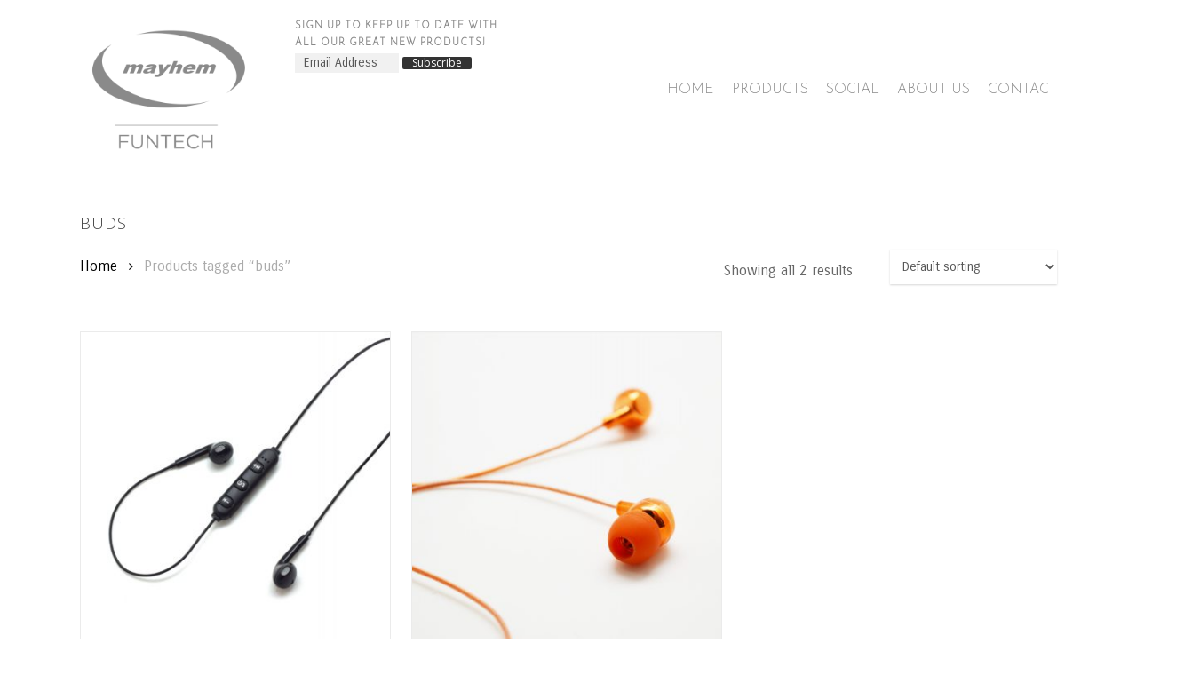

--- FILE ---
content_type: text/html; charset=UTF-8
request_url: https://mayhemuk.com/product-tag/buds/
body_size: 15494
content:
<!doctype html>
<html lang="en-GB" class="no-js">
<head>
	<meta charset="UTF-8">
	<meta name="viewport" content="width=device-width, initial-scale=1, maximum-scale=1, user-scalable=0" /><title>buds &#8211; Mayhem UK &#8211; Fun Tech</title>
<meta name='robots' content='max-image-preview:large' />
	<style>img:is([sizes="auto" i], [sizes^="auto," i]) { contain-intrinsic-size: 3000px 1500px }</style>
	<link rel='dns-prefetch' href='//fonts.googleapis.com' />
<link rel="alternate" type="application/rss+xml" title="Mayhem UK - Fun Tech &raquo; Feed" href="https://mayhemuk.com/feed/" />
<link rel="alternate" type="application/rss+xml" title="Mayhem UK - Fun Tech &raquo; Comments Feed" href="https://mayhemuk.com/comments/feed/" />
<link rel="alternate" type="application/rss+xml" title="Mayhem UK - Fun Tech &raquo; buds Tag Feed" href="https://mayhemuk.com/product-tag/buds/feed/" />
<script type="text/javascript">
/* <![CDATA[ */
window._wpemojiSettings = {"baseUrl":"https:\/\/s.w.org\/images\/core\/emoji\/16.0.1\/72x72\/","ext":".png","svgUrl":"https:\/\/s.w.org\/images\/core\/emoji\/16.0.1\/svg\/","svgExt":".svg","source":{"concatemoji":"https:\/\/mayhemuk.com\/wp-includes\/js\/wp-emoji-release.min.js?ver=6.8.3"}};
/*! This file is auto-generated */
!function(s,n){var o,i,e;function c(e){try{var t={supportTests:e,timestamp:(new Date).valueOf()};sessionStorage.setItem(o,JSON.stringify(t))}catch(e){}}function p(e,t,n){e.clearRect(0,0,e.canvas.width,e.canvas.height),e.fillText(t,0,0);var t=new Uint32Array(e.getImageData(0,0,e.canvas.width,e.canvas.height).data),a=(e.clearRect(0,0,e.canvas.width,e.canvas.height),e.fillText(n,0,0),new Uint32Array(e.getImageData(0,0,e.canvas.width,e.canvas.height).data));return t.every(function(e,t){return e===a[t]})}function u(e,t){e.clearRect(0,0,e.canvas.width,e.canvas.height),e.fillText(t,0,0);for(var n=e.getImageData(16,16,1,1),a=0;a<n.data.length;a++)if(0!==n.data[a])return!1;return!0}function f(e,t,n,a){switch(t){case"flag":return n(e,"\ud83c\udff3\ufe0f\u200d\u26a7\ufe0f","\ud83c\udff3\ufe0f\u200b\u26a7\ufe0f")?!1:!n(e,"\ud83c\udde8\ud83c\uddf6","\ud83c\udde8\u200b\ud83c\uddf6")&&!n(e,"\ud83c\udff4\udb40\udc67\udb40\udc62\udb40\udc65\udb40\udc6e\udb40\udc67\udb40\udc7f","\ud83c\udff4\u200b\udb40\udc67\u200b\udb40\udc62\u200b\udb40\udc65\u200b\udb40\udc6e\u200b\udb40\udc67\u200b\udb40\udc7f");case"emoji":return!a(e,"\ud83e\udedf")}return!1}function g(e,t,n,a){var r="undefined"!=typeof WorkerGlobalScope&&self instanceof WorkerGlobalScope?new OffscreenCanvas(300,150):s.createElement("canvas"),o=r.getContext("2d",{willReadFrequently:!0}),i=(o.textBaseline="top",o.font="600 32px Arial",{});return e.forEach(function(e){i[e]=t(o,e,n,a)}),i}function t(e){var t=s.createElement("script");t.src=e,t.defer=!0,s.head.appendChild(t)}"undefined"!=typeof Promise&&(o="wpEmojiSettingsSupports",i=["flag","emoji"],n.supports={everything:!0,everythingExceptFlag:!0},e=new Promise(function(e){s.addEventListener("DOMContentLoaded",e,{once:!0})}),new Promise(function(t){var n=function(){try{var e=JSON.parse(sessionStorage.getItem(o));if("object"==typeof e&&"number"==typeof e.timestamp&&(new Date).valueOf()<e.timestamp+604800&&"object"==typeof e.supportTests)return e.supportTests}catch(e){}return null}();if(!n){if("undefined"!=typeof Worker&&"undefined"!=typeof OffscreenCanvas&&"undefined"!=typeof URL&&URL.createObjectURL&&"undefined"!=typeof Blob)try{var e="postMessage("+g.toString()+"("+[JSON.stringify(i),f.toString(),p.toString(),u.toString()].join(",")+"));",a=new Blob([e],{type:"text/javascript"}),r=new Worker(URL.createObjectURL(a),{name:"wpTestEmojiSupports"});return void(r.onmessage=function(e){c(n=e.data),r.terminate(),t(n)})}catch(e){}c(n=g(i,f,p,u))}t(n)}).then(function(e){for(var t in e)n.supports[t]=e[t],n.supports.everything=n.supports.everything&&n.supports[t],"flag"!==t&&(n.supports.everythingExceptFlag=n.supports.everythingExceptFlag&&n.supports[t]);n.supports.everythingExceptFlag=n.supports.everythingExceptFlag&&!n.supports.flag,n.DOMReady=!1,n.readyCallback=function(){n.DOMReady=!0}}).then(function(){return e}).then(function(){var e;n.supports.everything||(n.readyCallback(),(e=n.source||{}).concatemoji?t(e.concatemoji):e.wpemoji&&e.twemoji&&(t(e.twemoji),t(e.wpemoji)))}))}((window,document),window._wpemojiSettings);
/* ]]> */
</script>
<style id='wp-emoji-styles-inline-css' type='text/css'>

	img.wp-smiley, img.emoji {
		display: inline !important;
		border: none !important;
		box-shadow: none !important;
		height: 1em !important;
		width: 1em !important;
		margin: 0 0.07em !important;
		vertical-align: -0.1em !important;
		background: none !important;
		padding: 0 !important;
	}
</style>
<link rel='stylesheet' id='wp-block-library-css' href='https://mayhemuk.com/wp-includes/css/dist/block-library/style.min.css?ver=6.8.3' type='text/css' media='all' />
<style id='global-styles-inline-css' type='text/css'>
:root{--wp--preset--aspect-ratio--square: 1;--wp--preset--aspect-ratio--4-3: 4/3;--wp--preset--aspect-ratio--3-4: 3/4;--wp--preset--aspect-ratio--3-2: 3/2;--wp--preset--aspect-ratio--2-3: 2/3;--wp--preset--aspect-ratio--16-9: 16/9;--wp--preset--aspect-ratio--9-16: 9/16;--wp--preset--color--black: #000000;--wp--preset--color--cyan-bluish-gray: #abb8c3;--wp--preset--color--white: #ffffff;--wp--preset--color--pale-pink: #f78da7;--wp--preset--color--vivid-red: #cf2e2e;--wp--preset--color--luminous-vivid-orange: #ff6900;--wp--preset--color--luminous-vivid-amber: #fcb900;--wp--preset--color--light-green-cyan: #7bdcb5;--wp--preset--color--vivid-green-cyan: #00d084;--wp--preset--color--pale-cyan-blue: #8ed1fc;--wp--preset--color--vivid-cyan-blue: #0693e3;--wp--preset--color--vivid-purple: #9b51e0;--wp--preset--gradient--vivid-cyan-blue-to-vivid-purple: linear-gradient(135deg,rgba(6,147,227,1) 0%,rgb(155,81,224) 100%);--wp--preset--gradient--light-green-cyan-to-vivid-green-cyan: linear-gradient(135deg,rgb(122,220,180) 0%,rgb(0,208,130) 100%);--wp--preset--gradient--luminous-vivid-amber-to-luminous-vivid-orange: linear-gradient(135deg,rgba(252,185,0,1) 0%,rgba(255,105,0,1) 100%);--wp--preset--gradient--luminous-vivid-orange-to-vivid-red: linear-gradient(135deg,rgba(255,105,0,1) 0%,rgb(207,46,46) 100%);--wp--preset--gradient--very-light-gray-to-cyan-bluish-gray: linear-gradient(135deg,rgb(238,238,238) 0%,rgb(169,184,195) 100%);--wp--preset--gradient--cool-to-warm-spectrum: linear-gradient(135deg,rgb(74,234,220) 0%,rgb(151,120,209) 20%,rgb(207,42,186) 40%,rgb(238,44,130) 60%,rgb(251,105,98) 80%,rgb(254,248,76) 100%);--wp--preset--gradient--blush-light-purple: linear-gradient(135deg,rgb(255,206,236) 0%,rgb(152,150,240) 100%);--wp--preset--gradient--blush-bordeaux: linear-gradient(135deg,rgb(254,205,165) 0%,rgb(254,45,45) 50%,rgb(107,0,62) 100%);--wp--preset--gradient--luminous-dusk: linear-gradient(135deg,rgb(255,203,112) 0%,rgb(199,81,192) 50%,rgb(65,88,208) 100%);--wp--preset--gradient--pale-ocean: linear-gradient(135deg,rgb(255,245,203) 0%,rgb(182,227,212) 50%,rgb(51,167,181) 100%);--wp--preset--gradient--electric-grass: linear-gradient(135deg,rgb(202,248,128) 0%,rgb(113,206,126) 100%);--wp--preset--gradient--midnight: linear-gradient(135deg,rgb(2,3,129) 0%,rgb(40,116,252) 100%);--wp--preset--font-size--small: 13px;--wp--preset--font-size--medium: 20px;--wp--preset--font-size--large: 36px;--wp--preset--font-size--x-large: 42px;--wp--preset--spacing--20: 0.44rem;--wp--preset--spacing--30: 0.67rem;--wp--preset--spacing--40: 1rem;--wp--preset--spacing--50: 1.5rem;--wp--preset--spacing--60: 2.25rem;--wp--preset--spacing--70: 3.38rem;--wp--preset--spacing--80: 5.06rem;--wp--preset--shadow--natural: 6px 6px 9px rgba(0, 0, 0, 0.2);--wp--preset--shadow--deep: 12px 12px 50px rgba(0, 0, 0, 0.4);--wp--preset--shadow--sharp: 6px 6px 0px rgba(0, 0, 0, 0.2);--wp--preset--shadow--outlined: 6px 6px 0px -3px rgba(255, 255, 255, 1), 6px 6px rgba(0, 0, 0, 1);--wp--preset--shadow--crisp: 6px 6px 0px rgba(0, 0, 0, 1);}:root { --wp--style--global--content-size: 1300px;--wp--style--global--wide-size: 1300px; }:where(body) { margin: 0; }.wp-site-blocks > .alignleft { float: left; margin-right: 2em; }.wp-site-blocks > .alignright { float: right; margin-left: 2em; }.wp-site-blocks > .aligncenter { justify-content: center; margin-left: auto; margin-right: auto; }:where(.is-layout-flex){gap: 0.5em;}:where(.is-layout-grid){gap: 0.5em;}.is-layout-flow > .alignleft{float: left;margin-inline-start: 0;margin-inline-end: 2em;}.is-layout-flow > .alignright{float: right;margin-inline-start: 2em;margin-inline-end: 0;}.is-layout-flow > .aligncenter{margin-left: auto !important;margin-right: auto !important;}.is-layout-constrained > .alignleft{float: left;margin-inline-start: 0;margin-inline-end: 2em;}.is-layout-constrained > .alignright{float: right;margin-inline-start: 2em;margin-inline-end: 0;}.is-layout-constrained > .aligncenter{margin-left: auto !important;margin-right: auto !important;}.is-layout-constrained > :where(:not(.alignleft):not(.alignright):not(.alignfull)){max-width: var(--wp--style--global--content-size);margin-left: auto !important;margin-right: auto !important;}.is-layout-constrained > .alignwide{max-width: var(--wp--style--global--wide-size);}body .is-layout-flex{display: flex;}.is-layout-flex{flex-wrap: wrap;align-items: center;}.is-layout-flex > :is(*, div){margin: 0;}body .is-layout-grid{display: grid;}.is-layout-grid > :is(*, div){margin: 0;}body{padding-top: 0px;padding-right: 0px;padding-bottom: 0px;padding-left: 0px;}:root :where(.wp-element-button, .wp-block-button__link){background-color: #32373c;border-width: 0;color: #fff;font-family: inherit;font-size: inherit;line-height: inherit;padding: calc(0.667em + 2px) calc(1.333em + 2px);text-decoration: none;}.has-black-color{color: var(--wp--preset--color--black) !important;}.has-cyan-bluish-gray-color{color: var(--wp--preset--color--cyan-bluish-gray) !important;}.has-white-color{color: var(--wp--preset--color--white) !important;}.has-pale-pink-color{color: var(--wp--preset--color--pale-pink) !important;}.has-vivid-red-color{color: var(--wp--preset--color--vivid-red) !important;}.has-luminous-vivid-orange-color{color: var(--wp--preset--color--luminous-vivid-orange) !important;}.has-luminous-vivid-amber-color{color: var(--wp--preset--color--luminous-vivid-amber) !important;}.has-light-green-cyan-color{color: var(--wp--preset--color--light-green-cyan) !important;}.has-vivid-green-cyan-color{color: var(--wp--preset--color--vivid-green-cyan) !important;}.has-pale-cyan-blue-color{color: var(--wp--preset--color--pale-cyan-blue) !important;}.has-vivid-cyan-blue-color{color: var(--wp--preset--color--vivid-cyan-blue) !important;}.has-vivid-purple-color{color: var(--wp--preset--color--vivid-purple) !important;}.has-black-background-color{background-color: var(--wp--preset--color--black) !important;}.has-cyan-bluish-gray-background-color{background-color: var(--wp--preset--color--cyan-bluish-gray) !important;}.has-white-background-color{background-color: var(--wp--preset--color--white) !important;}.has-pale-pink-background-color{background-color: var(--wp--preset--color--pale-pink) !important;}.has-vivid-red-background-color{background-color: var(--wp--preset--color--vivid-red) !important;}.has-luminous-vivid-orange-background-color{background-color: var(--wp--preset--color--luminous-vivid-orange) !important;}.has-luminous-vivid-amber-background-color{background-color: var(--wp--preset--color--luminous-vivid-amber) !important;}.has-light-green-cyan-background-color{background-color: var(--wp--preset--color--light-green-cyan) !important;}.has-vivid-green-cyan-background-color{background-color: var(--wp--preset--color--vivid-green-cyan) !important;}.has-pale-cyan-blue-background-color{background-color: var(--wp--preset--color--pale-cyan-blue) !important;}.has-vivid-cyan-blue-background-color{background-color: var(--wp--preset--color--vivid-cyan-blue) !important;}.has-vivid-purple-background-color{background-color: var(--wp--preset--color--vivid-purple) !important;}.has-black-border-color{border-color: var(--wp--preset--color--black) !important;}.has-cyan-bluish-gray-border-color{border-color: var(--wp--preset--color--cyan-bluish-gray) !important;}.has-white-border-color{border-color: var(--wp--preset--color--white) !important;}.has-pale-pink-border-color{border-color: var(--wp--preset--color--pale-pink) !important;}.has-vivid-red-border-color{border-color: var(--wp--preset--color--vivid-red) !important;}.has-luminous-vivid-orange-border-color{border-color: var(--wp--preset--color--luminous-vivid-orange) !important;}.has-luminous-vivid-amber-border-color{border-color: var(--wp--preset--color--luminous-vivid-amber) !important;}.has-light-green-cyan-border-color{border-color: var(--wp--preset--color--light-green-cyan) !important;}.has-vivid-green-cyan-border-color{border-color: var(--wp--preset--color--vivid-green-cyan) !important;}.has-pale-cyan-blue-border-color{border-color: var(--wp--preset--color--pale-cyan-blue) !important;}.has-vivid-cyan-blue-border-color{border-color: var(--wp--preset--color--vivid-cyan-blue) !important;}.has-vivid-purple-border-color{border-color: var(--wp--preset--color--vivid-purple) !important;}.has-vivid-cyan-blue-to-vivid-purple-gradient-background{background: var(--wp--preset--gradient--vivid-cyan-blue-to-vivid-purple) !important;}.has-light-green-cyan-to-vivid-green-cyan-gradient-background{background: var(--wp--preset--gradient--light-green-cyan-to-vivid-green-cyan) !important;}.has-luminous-vivid-amber-to-luminous-vivid-orange-gradient-background{background: var(--wp--preset--gradient--luminous-vivid-amber-to-luminous-vivid-orange) !important;}.has-luminous-vivid-orange-to-vivid-red-gradient-background{background: var(--wp--preset--gradient--luminous-vivid-orange-to-vivid-red) !important;}.has-very-light-gray-to-cyan-bluish-gray-gradient-background{background: var(--wp--preset--gradient--very-light-gray-to-cyan-bluish-gray) !important;}.has-cool-to-warm-spectrum-gradient-background{background: var(--wp--preset--gradient--cool-to-warm-spectrum) !important;}.has-blush-light-purple-gradient-background{background: var(--wp--preset--gradient--blush-light-purple) !important;}.has-blush-bordeaux-gradient-background{background: var(--wp--preset--gradient--blush-bordeaux) !important;}.has-luminous-dusk-gradient-background{background: var(--wp--preset--gradient--luminous-dusk) !important;}.has-pale-ocean-gradient-background{background: var(--wp--preset--gradient--pale-ocean) !important;}.has-electric-grass-gradient-background{background: var(--wp--preset--gradient--electric-grass) !important;}.has-midnight-gradient-background{background: var(--wp--preset--gradient--midnight) !important;}.has-small-font-size{font-size: var(--wp--preset--font-size--small) !important;}.has-medium-font-size{font-size: var(--wp--preset--font-size--medium) !important;}.has-large-font-size{font-size: var(--wp--preset--font-size--large) !important;}.has-x-large-font-size{font-size: var(--wp--preset--font-size--x-large) !important;}
:where(.wp-block-post-template.is-layout-flex){gap: 1.25em;}:where(.wp-block-post-template.is-layout-grid){gap: 1.25em;}
:where(.wp-block-columns.is-layout-flex){gap: 2em;}:where(.wp-block-columns.is-layout-grid){gap: 2em;}
:root :where(.wp-block-pullquote){font-size: 1.5em;line-height: 1.6;}
</style>
<link rel='stylesheet' id='woocommerce-layout-css' href='https://mayhemuk.com/wp-content/plugins/woocommerce/assets/css/woocommerce-layout.css?ver=10.1.3' type='text/css' media='all' />
<link rel='stylesheet' id='woocommerce-smallscreen-css' href='https://mayhemuk.com/wp-content/plugins/woocommerce/assets/css/woocommerce-smallscreen.css?ver=10.1.3' type='text/css' media='only screen and (max-width: 768px)' />
<link rel='stylesheet' id='woocommerce-general-css' href='https://mayhemuk.com/wp-content/plugins/woocommerce/assets/css/woocommerce.css?ver=10.1.3' type='text/css' media='all' />
<style id='woocommerce-inline-inline-css' type='text/css'>
.woocommerce form .form-row .required { visibility: visible; }
</style>
<link rel='stylesheet' id='brands-styles-css' href='https://mayhemuk.com/wp-content/plugins/woocommerce/assets/css/brands.css?ver=10.1.3' type='text/css' media='all' />
<link rel='stylesheet' id='font-awesome-css' href='https://mayhemuk.com/wp-content/themes/salient/css/font-awesome-legacy.min.css?ver=4.7.1' type='text/css' media='all' />
<link rel='stylesheet' id='salient-grid-system-css' href='https://mayhemuk.com/wp-content/themes/salient/css/build/grid-system.css?ver=16.3.0' type='text/css' media='all' />
<link rel='stylesheet' id='main-styles-css' href='https://mayhemuk.com/wp-content/themes/salient/css/build/style.css?ver=16.3.0' type='text/css' media='all' />
<link rel='stylesheet' id='nectar_default_font_open_sans-css' href='https://fonts.googleapis.com/css?family=Open+Sans%3A300%2C400%2C600%2C700&#038;subset=latin%2Clatin-ext' type='text/css' media='all' />
<link rel='stylesheet' id='nectar-blog-masonry-core-css' href='https://mayhemuk.com/wp-content/themes/salient/css/build/blog/masonry-core.css?ver=16.3.0' type='text/css' media='all' />
<link rel='stylesheet' id='nectar-blog-masonry-classic-enhanced-css' href='https://mayhemuk.com/wp-content/themes/salient/css/build/blog/masonry-classic-enhanced.css?ver=16.3.0' type='text/css' media='all' />
<link rel='stylesheet' id='responsive-css' href='https://mayhemuk.com/wp-content/themes/salient/css/build/responsive.css?ver=16.3.0' type='text/css' media='all' />
<link rel='stylesheet' id='nectar-product-style-classic-css' href='https://mayhemuk.com/wp-content/themes/salient/css/build/third-party/woocommerce/product-style-classic.css?ver=16.3.0' type='text/css' media='all' />
<link rel='stylesheet' id='woocommerce-css' href='https://mayhemuk.com/wp-content/themes/salient/css/build/woocommerce.css?ver=16.3.0' type='text/css' media='all' />
<link rel='stylesheet' id='skin-ascend-css' href='https://mayhemuk.com/wp-content/themes/salient/css/build/ascend.css?ver=16.3.0' type='text/css' media='all' />
<link rel='stylesheet' id='salient-wp-menu-dynamic-css' href='https://mayhemuk.com/wp-content/uploads/salient/menu-dynamic.css?ver=51646' type='text/css' media='all' />
<link rel='stylesheet' id='dynamic-css-css' href='https://mayhemuk.com/wp-content/themes/salient/css/salient-dynamic-styles.css?ver=71827' type='text/css' media='all' />
<style id='dynamic-css-inline-css' type='text/css'>
@media only screen and (min-width:1000px){body #ajax-content-wrap.no-scroll{min-height:calc(100vh - 202px);height:calc(100vh - 202px)!important;}}@media only screen and (min-width:1000px){#page-header-wrap.fullscreen-header,#page-header-wrap.fullscreen-header #page-header-bg,html:not(.nectar-box-roll-loaded) .nectar-box-roll > #page-header-bg.fullscreen-header,.nectar_fullscreen_zoom_recent_projects,#nectar_fullscreen_rows:not(.afterLoaded) > div{height:calc(100vh - 201px);}.wpb_row.vc_row-o-full-height.top-level,.wpb_row.vc_row-o-full-height.top-level > .col.span_12{min-height:calc(100vh - 201px);}html:not(.nectar-box-roll-loaded) .nectar-box-roll > #page-header-bg.fullscreen-header{top:202px;}.nectar-slider-wrap[data-fullscreen="true"]:not(.loaded),.nectar-slider-wrap[data-fullscreen="true"]:not(.loaded) .swiper-container{height:calc(100vh - 200px)!important;}.admin-bar .nectar-slider-wrap[data-fullscreen="true"]:not(.loaded),.admin-bar .nectar-slider-wrap[data-fullscreen="true"]:not(.loaded) .swiper-container{height:calc(100vh - 200px - 32px)!important;}}.admin-bar[class*="page-template-template-no-header"] .wpb_row.vc_row-o-full-height.top-level,.admin-bar[class*="page-template-template-no-header"] .wpb_row.vc_row-o-full-height.top-level > .col.span_12{min-height:calc(100vh - 32px);}body[class*="page-template-template-no-header"] .wpb_row.vc_row-o-full-height.top-level,body[class*="page-template-template-no-header"] .wpb_row.vc_row-o-full-height.top-level > .col.span_12{min-height:100vh;}@media only screen and (max-width:999px){.using-mobile-browser #nectar_fullscreen_rows:not(.afterLoaded):not([data-mobile-disable="on"]) > div{height:calc(100vh - 166px);}.using-mobile-browser .wpb_row.vc_row-o-full-height.top-level,.using-mobile-browser .wpb_row.vc_row-o-full-height.top-level > .col.span_12,[data-permanent-transparent="1"].using-mobile-browser .wpb_row.vc_row-o-full-height.top-level,[data-permanent-transparent="1"].using-mobile-browser .wpb_row.vc_row-o-full-height.top-level > .col.span_12{min-height:calc(100vh - 166px);}html:not(.nectar-box-roll-loaded) .nectar-box-roll > #page-header-bg.fullscreen-header,.nectar_fullscreen_zoom_recent_projects,.nectar-slider-wrap[data-fullscreen="true"]:not(.loaded),.nectar-slider-wrap[data-fullscreen="true"]:not(.loaded) .swiper-container,#nectar_fullscreen_rows:not(.afterLoaded):not([data-mobile-disable="on"]) > div{height:calc(100vh - 113px);}.wpb_row.vc_row-o-full-height.top-level,.wpb_row.vc_row-o-full-height.top-level > .col.span_12{min-height:calc(100vh - 113px);}body[data-transparent-header="false"] #ajax-content-wrap.no-scroll{min-height:calc(100vh - 113px);height:calc(100vh - 113px);}}.post-type-archive-product.woocommerce .container-wrap,.tax-product_cat.woocommerce .container-wrap{background-color:#f6f6f6;}.woocommerce ul.products li.product.material,.woocommerce-page ul.products li.product.material{background-color:#ffffff;}.woocommerce ul.products li.product.minimal .product-wrap,.woocommerce ul.products li.product.minimal .background-color-expand,.woocommerce-page ul.products li.product.minimal .product-wrap,.woocommerce-page ul.products li.product.minimal .background-color-expand{background-color:#ffffff;}.screen-reader-text,.nectar-skip-to-content:not(:focus){border:0;clip:rect(1px,1px,1px,1px);clip-path:inset(50%);height:1px;margin:-1px;overflow:hidden;padding:0;position:absolute!important;width:1px;word-wrap:normal!important;}.row .col img:not([srcset]){width:auto;}.row .col img.img-with-animation.nectar-lazy:not([srcset]){width:100%;}
#header-outer {
    -webkit-box-shadow: none;
    position: absolute!important;
}
    
    .container-wrap {
padding-top: 0px;
}

.row .col.section-title {
    border-bottom: 0px solid #ddd;
}

.product-category h3 {
    display:none;
}

.row .col.section-title h2 {
    font-family: 'Open Sans';
    font-weight: 300;
    letter-spacing: 1px;
}
.home .row .col.section-title {
    padding: 0px 0px 0em 0px;
}

#footer-outer .widget, #footer-outer .widget a:link  {
    text-align: center;
    font-size: 16px;
     font-family: 'Open Sans';
        font-weight: 400;
    letter-spacing: 0px;
    color:#000 !important;
}

#footer-outer .row {
    padding: 30px 0px 0px;
}

#footer-outer .col {
    margin-right: 0%;
}

#footer-outer #copyright {
    padding: 0px 0px 10px 0px;
}

.nectar-slider-loading {
  background: #f9f9f9 !important;
}

.ascend .col.boxed, .ascend .wpb_column.boxed {
    box-shadow: none;
    border: solid 1px #ebebeb;

}

.woocommerce ul.products li.product .button {
    margin-top: 1em;
    display: none;
}

.woocommerce.single-product #single-meta {
    margin: -8px 0px 35px 0px;
    position: absolute;
}

.woocommerce ul.products li.product .product-wrap img, .woocommerce-page ul.products li.product .product-wrap img {
    border: solid 1px #ebebeb;
}

.woocommerce div.product div.images img, .woocommerce-page div.product div.images img {
    border: solid 1px #ebebeb;
}


.woocommerce div.product .product_title, .woocommerce #content div.product .product_title, .woocommerce-page div.product .product_title, .woocommerce-page #content div.product .product_title {
    margin: 10px 0px 10px;
}

body.ascend #search-outer #search input[type="text"] {
    color: #888 !important;}
    
    #tab-additional_information h2 {display:none;}
    
    .woocommerce table.shop_attributes, .woocommerce-page table.shop_attributes {
    margin-top: 0px !important;
}

header #top nav > ul > li > a {
    padding-bottom: 10px !important;
}

.timeline dl dd.even .time, .timeline dl dd.odd .time {
    color: #000000;
    display: none;
}

.timeline dl dt {
    box-shadow: none !important;}
 
 .timeline .events h4.events-heading{   
text-shadow: none !important;}

.timeline dl dd.even .events h4, .timeline dl dd.odd .events h4 {
    background: #5e6066 !important;
}

.ctl_info.event-description {
    background-color: none !important;
}

.easyzoom {
    display: inline;
}

.timeline dl dd .events .events-object {
    margin-right: 10px !important;
   width: 100%;
   float:left;
}

.pull-left {
    float: left !important;
    width: 50%;
}

.timeline dl dd .events .events-body {
    font-weight: normal;
    font-family: inherit;
    font-size: 14px;
    float: right;
    width: 48%;
    text-align: left;
}

.main-content ol li {
    margin-bottom: 15px;
}

#post-area.masonry.classic_enhanced article.post.wide_tall.format-link .post-featured-img {
    background-color:#000;
    opacity: 0.8;
}

article.post.link .post-content .link-inner, article.post.link .post-content .link-inner, .masonry.classic_enhanced article.post.link.wide_tall .post-content a:hover .link-inner,
article.post.link .post-content .link-inner, article.post.link .post-content .link-inner {
   background-color: #000000 !important;
}

.masonry-blog-item {
    max-height: 280px !important;
}


@media screen and (min-width: 1100px) {
    
#footer-widgets .span_4:nth-child(2) {
    width: 13.0% !important;
margin:0px auto;
}

#footer-widgets  .span_4 {
    width: 42%;
}}






.sign-up-form {
    width: 23%;
    display: inline-block;
    height: 150px;
    padding: 20px 0px 0px 20px;
}

.sign-up-form h2 {
    font-size: 11px;
    line-height: 19px;
    font-family: Josefin Sans;
    color: #888;
    text-transform: uppercase;
    letter-spacing: 1px;
    margin-bottom: 2px;
}

.sign-up-form input[type="email"] {
    display: inline;
    float: left;
    width: 50%;
    margin-right: 2% !important;
    padding: 0px 10px !important;
    height: 22px;
}

.sign-up-form input[type="submit"], .sign-up-form button[type="submit"], .sign-up-form input[type="button"] {
    background-color: #333333;
    padding: 1px 11px;}

@media screen and (max-width: 1131px) {.sign-up-form {

    display: none;

}}

.pull-left {
    float: left !important;
    width: 100% !important;
}

.woocommerce .woocommerce-tabs > div h2 {
    display: none;
}

.tax-product_cat.woocommerce .container-wrap {
    background-color: #ffffff;
}

body.ascend #header-outer[data-full-width="false"] #top nav > .buttons {display:none !important;}



.cool-timeline .timeline-year .icon-placeholder span {
    top: -5px !important;
}

body[data-form-submit="regular"] input[type="submit"] {background-color: #333333;}
</style>
<link rel='stylesheet' id='salient-child-style-css' href='https://mayhemuk.com/wp-content/themes/salient-child/style.css?ver=16.3.0' type='text/css' media='all' />
<link rel='stylesheet' id='redux-google-fonts-salient_redux-css' href='https://fonts.googleapis.com/css?family=Josefin+Sans%3A300%7CCarrois+Gothic%3A400%7COpen+Sans%3A300&#038;subset=latin&#038;ver=6.8.3' type='text/css' media='all' />
<script type="text/javascript" src="https://mayhemuk.com/wp-includes/js/jquery/jquery.min.js?ver=3.7.1" id="jquery-core-js"></script>
<script type="text/javascript" src="https://mayhemuk.com/wp-includes/js/jquery/jquery-migrate.min.js?ver=3.4.1" id="jquery-migrate-js"></script>
<script type="text/javascript" src="https://mayhemuk.com/wp-content/plugins/woocommerce/assets/js/jquery-blockui/jquery.blockUI.min.js?ver=2.7.0-wc.10.1.3" id="jquery-blockui-js" defer="defer" data-wp-strategy="defer"></script>
<script type="text/javascript" id="wc-add-to-cart-js-extra">
/* <![CDATA[ */
var wc_add_to_cart_params = {"ajax_url":"\/wp-admin\/admin-ajax.php","wc_ajax_url":"\/?wc-ajax=%%endpoint%%","i18n_view_cart":"View basket","cart_url":"https:\/\/mayhemuk.com\/cart\/","is_cart":"","cart_redirect_after_add":"no"};
/* ]]> */
</script>
<script type="text/javascript" src="https://mayhemuk.com/wp-content/plugins/woocommerce/assets/js/frontend/add-to-cart.min.js?ver=10.1.3" id="wc-add-to-cart-js" defer="defer" data-wp-strategy="defer"></script>
<script type="text/javascript" src="https://mayhemuk.com/wp-content/plugins/woocommerce/assets/js/js-cookie/js.cookie.min.js?ver=2.1.4-wc.10.1.3" id="js-cookie-js" defer="defer" data-wp-strategy="defer"></script>
<script type="text/javascript" id="woocommerce-js-extra">
/* <![CDATA[ */
var woocommerce_params = {"ajax_url":"\/wp-admin\/admin-ajax.php","wc_ajax_url":"\/?wc-ajax=%%endpoint%%","i18n_password_show":"Show password","i18n_password_hide":"Hide password"};
/* ]]> */
</script>
<script type="text/javascript" src="https://mayhemuk.com/wp-content/plugins/woocommerce/assets/js/frontend/woocommerce.min.js?ver=10.1.3" id="woocommerce-js" defer="defer" data-wp-strategy="defer"></script>
<script></script><link rel="https://api.w.org/" href="https://mayhemuk.com/wp-json/" /><link rel="alternate" title="JSON" type="application/json" href="https://mayhemuk.com/wp-json/wp/v2/product_tag/62" /><link rel="EditURI" type="application/rsd+xml" title="RSD" href="https://mayhemuk.com/xmlrpc.php?rsd" />
<meta name="generator" content="WordPress 6.8.3" />
<meta name="generator" content="WooCommerce 10.1.3" />
<script type="text/javascript"> var root = document.getElementsByTagName( "html" )[0]; root.setAttribute( "class", "js" ); </script>	<noscript><style>.woocommerce-product-gallery{ opacity: 1 !important; }</style></noscript>
	<style type="text/css">.recentcomments a{display:inline !important;padding:0 !important;margin:0 !important;}</style><meta name="generator" content="Powered by WPBakery Page Builder - drag and drop page builder for WordPress."/>
<link rel="icon" href="https://mayhemuk.com/wp-content/uploads/2017/10/cropped-mhlg-32x32.jpg" sizes="32x32" />
<link rel="icon" href="https://mayhemuk.com/wp-content/uploads/2017/10/cropped-mhlg-192x192.jpg" sizes="192x192" />
<link rel="apple-touch-icon" href="https://mayhemuk.com/wp-content/uploads/2017/10/cropped-mhlg-180x180.jpg" />
<meta name="msapplication-TileImage" content="https://mayhemuk.com/wp-content/uploads/2017/10/cropped-mhlg-270x270.jpg" />
<noscript><style> .wpb_animate_when_almost_visible { opacity: 1; }</style></noscript></head><body class="archive tax-product_tag term-buds term-62 wp-theme-salient wp-child-theme-salient-child theme-salient woocommerce woocommerce-page woocommerce-no-js ascend wpb-js-composer js-comp-ver-7.7.2 vc_responsive" data-footer-reveal="false" data-footer-reveal-shadow="none" data-header-format="default" data-body-border="off" data-boxed-style="" data-header-breakpoint="1000" data-dropdown-style="minimal" data-cae="easeOutCubic" data-cad="650" data-megamenu-width="contained" data-aie="zoom-out" data-ls="magnific" data-apte="standard" data-hhun="0" data-fancy-form-rcs="default" data-form-style="default" data-form-submit="regular" data-is="minimal" data-button-style="default" data-user-account-button="false" data-flex-cols="true" data-col-gap="default" data-header-inherit-rc="false" data-header-search="false" data-animated-anchors="true" data-ajax-transitions="false" data-full-width-header="false" data-slide-out-widget-area="true" data-slide-out-widget-area-style="slide-out-from-right" data-user-set-ocm="off" data-loading-animation="none" data-bg-header="false" data-responsive="1" data-ext-responsive="true" data-ext-padding="90" data-header-resize="0" data-header-color="custom" data-transparent-header="false" data-cart="false" data-remove-m-parallax="" data-remove-m-video-bgs="" data-m-animate="0" data-force-header-trans-color="light" data-smooth-scrolling="0" data-permanent-transparent="false" >
	
	<script type="text/javascript">
	 (function(window, document) {

		 if(navigator.userAgent.match(/(Android|iPod|iPhone|iPad|BlackBerry|IEMobile|Opera Mini)/)) {
			 document.body.className += " using-mobile-browser mobile ";
		 }
		 if(navigator.userAgent.match(/Mac/) && navigator.maxTouchPoints && navigator.maxTouchPoints > 2) {
			document.body.className += " using-ios-device ";
		}

		 if( !("ontouchstart" in window) ) {

			 var body = document.querySelector("body");
			 var winW = window.innerWidth;
			 var bodyW = body.clientWidth;

			 if (winW > bodyW + 4) {
				 body.setAttribute("style", "--scroll-bar-w: " + (winW - bodyW - 4) + "px");
			 } else {
				 body.setAttribute("style", "--scroll-bar-w: 0px");
			 }
		 }

	 })(window, document);
   </script><a href="#ajax-content-wrap" class="nectar-skip-to-content">Skip to main content</a>	
	<div id="header-space"  data-header-mobile-fixed='1'></div> 
	
		<div id="header-outer" data-has-menu="true" data-has-buttons="no" data-header-button_style="default" data-using-pr-menu="false" data-mobile-fixed="1" data-ptnm="false" data-lhe="animated_underline" data-user-set-bg="#ffffff" data-format="default" data-permanent-transparent="false" data-megamenu-rt="0" data-remove-fixed="0" data-header-resize="0" data-cart="false" data-transparency-option="0" data-box-shadow="none" data-shrink-num="6" data-using-secondary="0" data-using-logo="1" data-logo-height="200" data-m-logo-height="90" data-padding="1" data-full-width="false" data-condense="false" >
		
<header id="top">
	<div class="container">
		<div class="row">
			<div class="col span_3">
				<a id="logo" href="https://mayhemuk.com" data-supplied-ml-starting-dark="false" data-supplied-ml-starting="false" data-supplied-ml="false" >
					<img class="stnd skip-lazy dark-version" width="1800" height="1800" alt="Mayhem UK - Fun Tech" src="https://mayhemuk.com/wp-content/uploads/2018/04/mayhem-new-logo-2.png"  /> 
				</a>
				
							</div><!--/span_3-->
            
            <div class="sign-up-form">
	<!-- Begin MailChimp Signup Form -->
<div id="mailchimp">
<form action="//mayhemuk.us10.list-manage.com/subscribe/post?u=1dc1ea0839c3ad81d6df5b952&amp;id=9044801f42" method="post" id="mc-embedded-subscribe-form" name="mc-embedded-subscribe-form" class="validate" target="_blank" novalidate>
    <div id="mc_embed_signup_scroll">
	<h2>Sign up to keep up to date with all our great new products!</h2>

	
	<input type="email" SIZE="30" value="Email Address" name="EMAIL" class="required email" id="mce-EMAIL" onFocus="if(this.value==this.defaultValue)this.value='';" onBlur="if(this.value=='')this.value=this.defaultValue;">
    <div style="position: absolute; left: -5000px;" aria-hidden="true"><input type="text" name="b_1dc1ea0839c3ad81d6df5b952_9044801f42" tabindex="-1" value=""></div>
    <input type="submit" value="Subscribe" name="subscribe" id="mc-embedded-subscribe" class="button">
    </div>
<div id="mce-responses" class="clear">
		<div class="response" id="mce-error-response" style="display:none"></div>
		<div class="response" id="mce-success-response" style="display:none"></div>
	</div>    <!-- real people should not fill this in and expect good things - do not remove this or risk form bot signups-->
</form>
</div>

<!--End mc_embed_signup--></div>
			
			<div class="col span_9 col_last">
									<div class="slide-out-widget-area-toggle mobile-icon slide-out-from-right" data-custom-color="false" data-icon-animation="simple-transform">
						<div> <a href="#sidewidgetarea" aria-label="Navigation Menu" aria-expanded="false" class="closed">
							<span aria-hidden="true"> <i class="lines-button x2"> <i class="lines"></i> </i> </span>
						</a></div> 
					</div>
								
									
					<nav>
						
						<ul class="sf-menu">	
							<li id="menu-item-729" class="menu-item menu-item-type-post_type menu-item-object-page menu-item-home nectar-regular-menu-item menu-item-729"><a href="https://mayhemuk.com/"><span class="menu-title-text">Home</span></a></li>
<li id="menu-item-734" class="menu-item menu-item-type-custom menu-item-object-custom menu-item-has-children nectar-regular-menu-item menu-item-734"><a href="#" aria-haspopup="true" aria-expanded="false"><span class="menu-title-text">Products</span></a>
<ul class="sub-menu">
	<li id="menu-item-760" class="menu-item menu-item-type-taxonomy menu-item-object-product_cat nectar-regular-menu-item menu-item-760"><a href="https://mayhemuk.com/product-category/growing/"><span class="menu-title-text">Growing</span></a></li>
	<li id="menu-item-1067" class="menu-item menu-item-type-taxonomy menu-item-object-product_cat nectar-regular-menu-item menu-item-1067"><a href="https://mayhemuk.com/product-category/watering/"><span class="menu-title-text">Watering</span></a></li>
	<li id="menu-item-755" class="menu-item menu-item-type-taxonomy menu-item-object-product_cat nectar-regular-menu-item menu-item-755"><a href="https://mayhemuk.com/product-category/caring/"><span class="menu-title-text">Caring</span></a></li>
	<li id="menu-item-2063" class="menu-item menu-item-type-taxonomy menu-item-object-product_cat nectar-regular-menu-item menu-item-2063"><a href="https://mayhemuk.com/product-category/gadgets/"><span class="menu-title-text">Gadgets</span></a></li>
</ul>
</li>
<li id="menu-item-736" class="menu-item menu-item-type-custom menu-item-object-custom menu-item-has-children nectar-regular-menu-item menu-item-736"><a href="#" aria-haspopup="true" aria-expanded="false"><span class="menu-title-text">Social</span></a>
<ul class="sub-menu">
	<li id="menu-item-728" class="menu-item menu-item-type-post_type menu-item-object-page nectar-regular-menu-item menu-item-728"><a href="https://mayhemuk.com/exhibitions/"><span class="menu-title-text">Exhibitions</span></a></li>
	<li id="menu-item-723" class="menu-item menu-item-type-post_type menu-item-object-page nectar-regular-menu-item menu-item-723"><a href="https://mayhemuk.com/newsletter/"><span class="menu-title-text">Newsletter</span></a></li>
	<li id="menu-item-722" class="menu-item menu-item-type-post_type menu-item-object-page nectar-regular-menu-item menu-item-722"><a href="https://mayhemuk.com/pr/"><span class="menu-title-text">PR</span></a></li>
</ul>
</li>
<li id="menu-item-727" class="menu-item menu-item-type-post_type menu-item-object-page nectar-regular-menu-item menu-item-727"><a href="https://mayhemuk.com/about-us/"><span class="menu-title-text">About Us</span></a></li>
<li id="menu-item-726" class="menu-item menu-item-type-post_type menu-item-object-page menu-item-has-children nectar-regular-menu-item menu-item-726"><a href="https://mayhemuk.com/contact/" aria-haspopup="true" aria-expanded="false"><span class="menu-title-text">Contact</span></a>
<ul class="sub-menu">
	<li id="menu-item-735" class="menu-item menu-item-type-post_type menu-item-object-page nectar-regular-menu-item menu-item-735"><a href="https://mayhemuk.com/contact/"><span class="menu-title-text">Contact</span></a></li>
	<li id="menu-item-721" class="menu-item menu-item-type-post_type menu-item-object-page nectar-regular-menu-item menu-item-721"><a href="https://mayhemuk.com/how-to-order/"><span class="menu-title-text">How To Order</span></a></li>
</ul>
</li>
						</ul>
						

													<ul class="buttons sf-menu" data-user-set-ocm="off">
								
																
							</ul>
												
					</nav>
					
										
				</div><!--/span_9-->
				
								
			</div><!--/row-->
					</div><!--/container-->
	</header>
		
	</div>
	
<div id="search-outer" class="nectar">
	<div id="search">
		<div class="container">
			 <div id="search-box">
				 <div class="inner-wrap">
					 <div class="col span_12">
						  <form role="search" action="https://mayhemuk.com/" method="GET">
															<input type="text" name="s" id="s" value="Start Typing..." aria-label="Search" data-placeholder="Start Typing..." />
							
						
												</form>
					</div><!--/span_12-->
				</div><!--/inner-wrap-->
			 </div><!--/search-box-->
			 <div id="close"><a href="#"><span class="screen-reader-text">Close Search</span>
				<span class="icon-salient-x" aria-hidden="true"></span>				 </a></div>
		 </div><!--/container-->
	</div><!--/search-->
</div><!--/search-outer-->
	<div id="ajax-content-wrap">
<div class="container-wrap" data-midnight="dark"><div class="container main-content"><div class="row"><div class="nectar-shop-header"><h1 class="page-title">buds</h1><form class="woocommerce-ordering" method="get">
		<select
		name="orderby"
		class="orderby"
					aria-label="Shop order"
			>
					<option value="menu_order"  selected='selected'>Default sorting</option>
					<option value="popularity" >Sort by popularity</option>
					<option value="date" >Sort by latest</option>
					<option value="price" >Sort by price: low to high</option>
					<option value="price-desc" >Sort by price: high to low</option>
			</select>
	<input type="hidden" name="paged" value="1" />
	</form>
<p class="woocommerce-result-count" role="alert" aria-relevant="all" >
	Showing all 2 results</p>
<nav class="woocommerce-breadcrumb" itemprop="breadcrumb"><span><a href="https://mayhemuk.com">Home</a></span> <i class="fa fa-angle-right"></i> <span>Products tagged &ldquo;buds&rdquo;</span></nav></div><header class="woocommerce-products-header">
	
	</header>
<div class="woocommerce-notices-wrapper"></div>
  <ul class="products columns-4" data-n-lazy="off" data-rm-m-hover="off" data-n-desktop-columns="4" data-n-desktop-small-columns="3" data-n-tablet-columns="default" data-n-phone-columns="default" data-product-style="classic">



	<li class="classic product type-product post-964 status-publish first instock product_cat-uncategorized product_tag-bluetooth product_tag-bt product_tag-buds product_tag-earphones has-post-thumbnail shipping-taxable product-type-simple" >


	

			   <div class="product-wrap">
			<a href="https://mayhemuk.com/product/bt-bud/" aria-label="Bluetooth Buds"><img width="375" height="400" src="https://mayhemuk.com/wp-content/uploads/2017/09/4-375x400.jpg" class="attachment-woocommerce_thumbnail size-woocommerce_thumbnail" alt="Bluetooth Buds" decoding="async" /><img width="375" height="400" src="https://mayhemuk.com/wp-content/uploads/2017/09/3-1-375x400.jpg" class="hover-gallery-image" alt="" decoding="async" fetchpriority="high" /></a>
			<div class="product-add-to-cart" data-nectar-quickview="false"><a href="https://mayhemuk.com/product/bt-bud/" aria-describedby="woocommerce_loop_add_to_cart_link_describedby_964" data-quantity="1" class="button product_type_simple" data-product_id="964" data-product_sku="BT-BUD" aria-label="Read more about &ldquo;Bluetooth Buds&rdquo;" rel="nofollow" data-success_message="">Read more</a><span id="woocommerce_loop_add_to_cart_link_describedby_964" class="screen-reader-text">
	</span></div>		   </div>
				
	  

		<h2 class="woocommerce-loop-product__title">Bluetooth Buds</h2>

	

	
</li>
	<li class="classic product type-product post-430 status-publish instock product_cat-uncategorized product_tag-buds product_tag-earphones product_tag-my product_tag-mybuds has-post-thumbnail shipping-taxable product-type-simple" >


	

			   <div class="product-wrap">
			<a href="https://mayhemuk.com/product/mybuds/" aria-label="My Buds Earphones"><img width="375" height="400" src="https://mayhemuk.com/wp-content/uploads/2016/10/mb1-1-375x400.jpg" class="attachment-woocommerce_thumbnail size-woocommerce_thumbnail" alt="My Buds Earphones" decoding="async" loading="lazy" /><img width="375" height="400" src="https://mayhemuk.com/wp-content/uploads/2016/10/1-4-375x400.jpg" class="hover-gallery-image" alt="" decoding="async" /></a>
			<div class="product-add-to-cart" data-nectar-quickview="false"><a href="https://mayhemuk.com/product/mybuds/" aria-describedby="woocommerce_loop_add_to_cart_link_describedby_430" data-quantity="1" class="button product_type_simple" data-product_id="430" data-product_sku="MYBUDS" aria-label="Read more about &ldquo;My Buds Earphones&rdquo;" rel="nofollow" data-success_message="">Read more</a><span id="woocommerce_loop_add_to_cart_link_describedby_430" class="screen-reader-text">
	</span></div>		   </div>
				
	  

		<h2 class="woocommerce-loop-product__title">My Buds Earphones</h2>

	

	
</li></ul>
</div></div></div>
<div id="footer-outer" data-midnight="light" data-cols="3" data-custom-color="true" data-disable-copyright="false" data-matching-section-color="true" data-copyright-line="false" data-using-bg-img="false" data-bg-img-overlay="0.8" data-full-width="false" data-using-widget-area="true" data-link-hover="default">
	
		
	<div id="footer-widgets" data-has-widgets="true" data-cols="3">
		
		<div class="container">
			
						
			<div class="row">
				
								
				<div class="col span_4">
					<div id="custom_html-2" class="widget_text widget widget_custom_html"><div class="textwidget custom-html-widget">+44 (0)208 752 1499
&nbsp; &nbsp;<a href="mailto:sales@mayhemuk.com">sales@mayhemuk.com</a></div></div>					</div>
					
											
						<div class="col span_4">
							<div id="text-3" class="widget widget_text">			<div class="textwidget"><a href="https://www.facebook.com/Mayhem-UK-776159572419804/?ref=ts&fref=ts" target="_blank"><img class="socialIcon" style="width: 44px;" src="https://mayhemuk.com/wp-content/uploads/2016/10/fb-icon.png" alt="Facebook" /></a>&nbsp;<a href="https://www.youtube.com/channel/UCWFz08674LrDcsLvYDDed4g" target="_blank"><img class="socialIcon" style="width: 44px;" src="https://mayhemuk.com/wp-content/uploads/2016/10/youtube-icon.png" alt="YouTube" /></a></div>
		</div>								
							</div>
							
												
						
													<div class="col span_4">
								<div id="text-4" class="widget widget_text">			<div class="textwidget"><p><a href="https://mayhemuk.com/terms-conditions/">TERMS &amp; CONDITIONS</a><br />
<a href="https://mayhemuk.com/privacy-policy/">PRIVACY POLICY</a></p>
</div>
		</div>									
								</div>
														
															
							</div>
													</div><!--/container-->
					</div><!--/footer-widgets-->
					
					
  <div class="row" id="copyright" data-layout="default">
	
	<div class="container">
	   
				<div class="col span_5">
		   
			<p>&copy; 2026 Mayhem UK - Fun Tech. | Site by <a href="http://speed-of-sound.co.uk">Speed of Sound</a></p>
		</div><!--/span_5-->
			   
	  <div class="col span_7 col_last">
      <ul class="social">
              </ul>
	  </div><!--/span_7-->
    
	  	
	</div><!--/container-->
  </div><!--/row-->
		
</div><!--/footer-outer-->


	<div id="slide-out-widget-area-bg" class="slide-out-from-right dark">
				</div>

		<div id="slide-out-widget-area" class="slide-out-from-right" data-dropdown-func="separate-dropdown-parent-link" data-back-txt="Back">

			
			<div class="inner" data-prepend-menu-mobile="false">

				<a class="slide_out_area_close" href="#"><span class="screen-reader-text">Close Menu</span>
					<span class="icon-salient-x icon-default-style"></span>				</a>


									<div class="off-canvas-menu-container mobile-only" role="navigation">

						
						<ul class="menu">
							<li class="menu-item menu-item-type-post_type menu-item-object-page menu-item-home menu-item-729"><a href="https://mayhemuk.com/">Home</a></li>
<li class="menu-item menu-item-type-custom menu-item-object-custom menu-item-has-children menu-item-734"><a href="#" aria-haspopup="true" aria-expanded="false">Products</a>
<ul class="sub-menu">
	<li class="menu-item menu-item-type-taxonomy menu-item-object-product_cat menu-item-760"><a href="https://mayhemuk.com/product-category/growing/">Growing</a></li>
	<li class="menu-item menu-item-type-taxonomy menu-item-object-product_cat menu-item-1067"><a href="https://mayhemuk.com/product-category/watering/">Watering</a></li>
	<li class="menu-item menu-item-type-taxonomy menu-item-object-product_cat menu-item-755"><a href="https://mayhemuk.com/product-category/caring/">Caring</a></li>
	<li class="menu-item menu-item-type-taxonomy menu-item-object-product_cat menu-item-2063"><a href="https://mayhemuk.com/product-category/gadgets/">Gadgets</a></li>
</ul>
</li>
<li class="menu-item menu-item-type-custom menu-item-object-custom menu-item-has-children menu-item-736"><a href="#" aria-haspopup="true" aria-expanded="false">Social</a>
<ul class="sub-menu">
	<li class="menu-item menu-item-type-post_type menu-item-object-page menu-item-728"><a href="https://mayhemuk.com/exhibitions/">Exhibitions</a></li>
	<li class="menu-item menu-item-type-post_type menu-item-object-page menu-item-723"><a href="https://mayhemuk.com/newsletter/">Newsletter</a></li>
	<li class="menu-item menu-item-type-post_type menu-item-object-page menu-item-722"><a href="https://mayhemuk.com/pr/">PR</a></li>
</ul>
</li>
<li class="menu-item menu-item-type-post_type menu-item-object-page menu-item-727"><a href="https://mayhemuk.com/about-us/">About Us</a></li>
<li class="menu-item menu-item-type-post_type menu-item-object-page menu-item-has-children menu-item-726"><a href="https://mayhemuk.com/contact/" aria-haspopup="true" aria-expanded="false">Contact</a>
<ul class="sub-menu">
	<li class="menu-item menu-item-type-post_type menu-item-object-page menu-item-735"><a href="https://mayhemuk.com/contact/">Contact</a></li>
	<li class="menu-item menu-item-type-post_type menu-item-object-page menu-item-721"><a href="https://mayhemuk.com/how-to-order/">How To Order</a></li>
</ul>
</li>

						</ul>

						<ul class="menu secondary-header-items">
													</ul>
					</div>
					
				</div>

				<div class="bottom-meta-wrap"></div><!--/bottom-meta-wrap-->
				</div>
		
</div> <!--/ajax-content-wrap-->

	<a id="to-top" aria-label="Back to top" href="#" class="mobile-disabled"><i role="presentation" class="fa fa-angle-up"></i></a>
	<script type="speculationrules">
{"prefetch":[{"source":"document","where":{"and":[{"href_matches":"\/*"},{"not":{"href_matches":["\/wp-*.php","\/wp-admin\/*","\/wp-content\/uploads\/*","\/wp-content\/*","\/wp-content\/plugins\/*","\/wp-content\/themes\/salient-child\/*","\/wp-content\/themes\/salient\/*","\/*\\?(.+)"]}},{"not":{"selector_matches":"a[rel~=\"nofollow\"]"}},{"not":{"selector_matches":".no-prefetch, .no-prefetch a"}}]},"eagerness":"conservative"}]}
</script>
<script type="application/ld+json">{"@context":"https:\/\/schema.org\/","@type":"BreadcrumbList","itemListElement":[{"@type":"ListItem","position":1,"item":{"name":"Home","@id":"https:\/\/mayhemuk.com"}},{"@type":"ListItem","position":2,"item":{"name":"Products tagged &amp;ldquo;buds&amp;rdquo;","@id":"https:\/\/mayhemuk.com\/product-tag\/buds\/"}}]}</script>	<script type='text/javascript'>
		(function () {
			var c = document.body.className;
			c = c.replace(/woocommerce-no-js/, 'woocommerce-js');
			document.body.className = c;
		})();
	</script>
	<link rel='stylesheet' id='wc-blocks-style-css' href='https://mayhemuk.com/wp-content/plugins/woocommerce/assets/client/blocks/wc-blocks.css?ver=wc-10.1.3' type='text/css' media='all' />
<link data-pagespeed-no-defer data-nowprocket data-wpacu-skip data-no-optimize data-noptimize rel='stylesheet' id='main-styles-non-critical-css' href='https://mayhemuk.com/wp-content/themes/salient/css/build/style-non-critical.css?ver=16.3.0' type='text/css' media='all' />
<link data-pagespeed-no-defer data-nowprocket data-wpacu-skip data-no-optimize data-noptimize rel='stylesheet' id='nectar-woocommerce-non-critical-css' href='https://mayhemuk.com/wp-content/themes/salient/css/build/third-party/woocommerce/woocommerce-non-critical.css?ver=16.3.0' type='text/css' media='all' />
<link data-pagespeed-no-defer data-nowprocket data-wpacu-skip data-no-optimize data-noptimize rel='stylesheet' id='magnific-css' href='https://mayhemuk.com/wp-content/themes/salient/css/build/plugins/magnific.css?ver=8.6.0' type='text/css' media='all' />
<link data-pagespeed-no-defer data-nowprocket data-wpacu-skip data-no-optimize data-noptimize rel='stylesheet' id='nectar-ocm-core-css' href='https://mayhemuk.com/wp-content/themes/salient/css/build/off-canvas/core.css?ver=16.3.0' type='text/css' media='all' />
<script type="text/javascript" src="https://mayhemuk.com/wp-content/themes/salient/js/build/third-party/jquery.easing.min.js?ver=1.3" id="jquery-easing-js"></script>
<script type="text/javascript" src="https://mayhemuk.com/wp-content/themes/salient/js/build/third-party/jquery.mousewheel.min.js?ver=3.1.13" id="jquery-mousewheel-js"></script>
<script type="text/javascript" src="https://mayhemuk.com/wp-content/themes/salient/js/build/priority.js?ver=16.3.0" id="nectar_priority-js"></script>
<script type="text/javascript" src="https://mayhemuk.com/wp-content/themes/salient/js/build/third-party/transit.min.js?ver=0.9.9" id="nectar-transit-js"></script>
<script type="text/javascript" src="https://mayhemuk.com/wp-content/themes/salient/js/build/third-party/waypoints.js?ver=4.0.2" id="nectar-waypoints-js"></script>
<script type="text/javascript" src="https://mayhemuk.com/wp-content/plugins/salient-portfolio/js/third-party/imagesLoaded.min.js?ver=4.1.4" id="imagesLoaded-js"></script>
<script type="text/javascript" src="https://mayhemuk.com/wp-content/themes/salient/js/build/third-party/hoverintent.min.js?ver=1.9" id="hoverintent-js"></script>
<script type="text/javascript" src="https://mayhemuk.com/wp-content/themes/salient/js/build/third-party/magnific.js?ver=7.0.1" id="magnific-js"></script>
<script type="text/javascript" src="https://mayhemuk.com/wp-content/themes/salient/js/build/third-party/anime.min.js?ver=4.5.1" id="anime-js"></script>
<script type="text/javascript" src="https://mayhemuk.com/wp-content/plugins/salient-portfolio/js/third-party/isotope.min.js?ver=7.6" id="isotope-js"></script>
<script type="text/javascript" src="https://mayhemuk.com/wp-content/themes/salient/js/build/elements/nectar-blog.js?ver=16.3.0" id="nectar-masonry-blog-js"></script>
<script type="text/javascript" src="https://mayhemuk.com/wp-content/plugins/js_composer_salient/assets/lib/vendor/node_modules/flexslider/jquery.flexslider-min.js?ver=7.7.2" id="flexslider-js" defer="defer" data-wp-strategy="defer"></script>
<script type="text/javascript" src="https://mayhemuk.com/wp-content/themes/salient/js/build/third-party/superfish.js?ver=1.5.8" id="superfish-js"></script>
<script type="text/javascript" id="nectar-frontend-js-extra">
/* <![CDATA[ */
var nectarLove = {"ajaxurl":"https:\/\/mayhemuk.com\/wp-admin\/admin-ajax.php","postID":"964","rooturl":"https:\/\/mayhemuk.com","disqusComments":"false","loveNonce":"29fdb1d2ee","mapApiKey":""};
var nectarOptions = {"delay_js":"false","quick_search":"false","react_compat":"disabled","header_entrance":"false","dropdown_hover_intent":"default","simplify_ocm_mobile":"0","mobile_header_format":"default","ocm_btn_position":"default","left_header_dropdown_func":"default","ajax_add_to_cart":"0","ocm_remove_ext_menu_items":"remove_images","woo_product_filter_toggle":"0","woo_sidebar_toggles":"true","woo_sticky_sidebar":"0","woo_minimal_product_hover":"default","woo_minimal_product_effect":"default","woo_related_upsell_carousel":"false","woo_product_variable_select":"default","woo_using_cart_addons":"false"};
var nectar_front_i18n = {"menu":"Menu","next":"Next","previous":"Previous","close":"Close"};
/* ]]> */
</script>
<script type="text/javascript" src="https://mayhemuk.com/wp-content/themes/salient/js/build/init.js?ver=16.3.0" id="nectar-frontend-js"></script>
<script type="text/javascript" src="https://mayhemuk.com/wp-content/plugins/salient-core/js/third-party/touchswipe.min.js?ver=1.0" id="touchswipe-js"></script>
<script type="text/javascript" src="https://mayhemuk.com/wp-content/plugins/woocommerce/assets/js/sourcebuster/sourcebuster.min.js?ver=10.1.3" id="sourcebuster-js-js"></script>
<script type="text/javascript" id="wc-order-attribution-js-extra">
/* <![CDATA[ */
var wc_order_attribution = {"params":{"lifetime":1.0e-5,"session":30,"base64":false,"ajaxurl":"https:\/\/mayhemuk.com\/wp-admin\/admin-ajax.php","prefix":"wc_order_attribution_","allowTracking":true},"fields":{"source_type":"current.typ","referrer":"current_add.rf","utm_campaign":"current.cmp","utm_source":"current.src","utm_medium":"current.mdm","utm_content":"current.cnt","utm_id":"current.id","utm_term":"current.trm","utm_source_platform":"current.plt","utm_creative_format":"current.fmt","utm_marketing_tactic":"current.tct","session_entry":"current_add.ep","session_start_time":"current_add.fd","session_pages":"session.pgs","session_count":"udata.vst","user_agent":"udata.uag"}};
/* ]]> */
</script>
<script type="text/javascript" src="https://mayhemuk.com/wp-content/plugins/woocommerce/assets/js/frontend/order-attribution.min.js?ver=10.1.3" id="wc-order-attribution-js"></script>
<script></script></body>
</html>